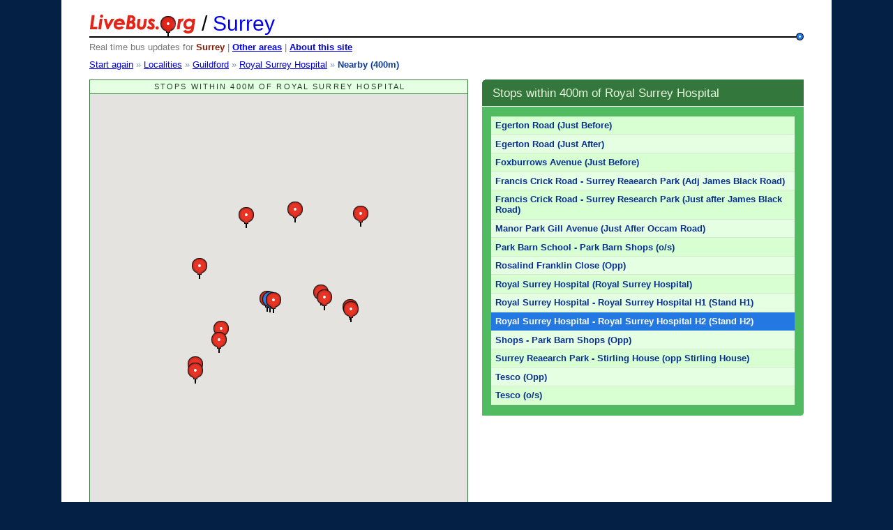

--- FILE ---
content_type: text/html; charset=UTF-8
request_url: http://www.livebus.org/surrey/stops/40004407462B/400m/
body_size: 1646
content:
<!DOCTYPE HTML>
<html>
    <head>
        <meta http-equiv="Content-Type" content="text/html; charset=utf-8">
        <title>Stops within 400m of Royal Surrey Hospital - Royal Surrey Hospital H2 (Stand H2)</title>
        <link rel="stylesheet" href="http://media.livebus.org//style/main.css" type="text/css" media="screen" title="Main Stylesheet" charset="utf-8">
        <script src="http://media.livebus.org//js/lodash-min.js" type="text/javascript" charset="utf-8"></script>
        <script src="http://media.livebus.org//js/jquery-min.js" type="text/javascript" charset="utf-8"></script>
        <script src="http://media.livebus.org//js/common.js" type="text/javascript" charset="utf-8"></script>
        <!--[if IE]><script src="http://media.livebus.org//js/ie.js" type="text/javascript" charset="utf-8"></script><![endif]-->
        <script src="http://media.livebus.org//js/yahoo-connect.js" type="text/javascript" charset="utf-8"></script>
        <script src="http://maps.googleapis.com/maps/api/js?key=AIzaSyBTRtiEKZUUWQL0Tckslt7lqnGzhoQlXa0" type="text/javascript" charset="utf-8"></script>
        <script src="http://media.livebus.org//js/livebus.js" type="text/javascript" charset="utf-8"></script>
    </head>
    <body class="alt stop">
        <div id="container">
            <h1><a href="/"><img src="http://media.livebus.org//images/logo.gif" width="153" height="32" alt="LiveBus.org"></a> / <a href="/surrey/">Surrey</a></h1>
            <p id="strapline">Real time bus updates for <strong>Surrey</strong> | <strong><a href="/">Other areas</a></strong> | <strong><a href="/about/">About this site</a></strong></p>
            <p id="breadcrumb"><a href="/surrey/">Start again</a> &raquo; <a href="/surrey/localities/">Localities</a> &raquo; <a href="/surrey/localities/guildford/">Guildford</a> &raquo; <a href="/surrey/stops/40004407462B/">Royal Surrey Hospital</a> &raquo; <strong>Nearby (400m)</strong></p>
            
            <div id="mapColumn">
                <script>

    LIVEBUS.area_url = "/surrey/";

LIVEBUS.title_text = "Stops within 400m of Royal Surrey Hospital";

LIVEBUS.bounds = new google.maps.LatLngBounds(
    new google.maps.LatLng(51.23769, -0.61330),
    new google.maps.LatLng(51.24388, -0.60312)
);
document.write(unescape('%3Cdiv id="wallet"%3E%3Ch2 id="mapTitle"%3E' + LIVEBUS.title_text + '%3C/h2%3E%3Cdiv id="map"%3E%3C/div%3E%3C/div%3E'));
                </script>
                
            </div>
            
            <div class="group stop">
                <h2>Stops within 400m of Royal Surrey Hospital</h2>
                <ul id="stopList">
                    <li class="odd"><a href="/surrey/stops/40004407117A/" id="s40004407117A">Egerton Road (Just Before)</a></li>
                    <li class="even"><a href="/surrey/stops/40004407117B/" id="s40004407117B">Egerton Road (Just After)</a></li>
                    <li class="odd"><a href="/surrey/stops/40004407140A/" id="s40004407140A">Foxburrows Avenue (Just Before)</a></li>
                    <li class="even"><a href="/surrey/stops/40004407616A/" id="s40004407616A">Francis Crick Road - Surrey Reaearch Park (Adj James Black Road)</a></li>
                    <li class="odd"><a href="/surrey/stops/40004407616B/" id="s40004407616B">Francis Crick Road - Surrey Research Park (Just after James Black Road)</a></li>
                    <li class="even"><a href="/surrey/stops/40004407450A/" id="s40004407450A">Manor Park Gill Avenue (Just After Occam Road)</a></li>
                    <li class="odd"><a href="/surrey/stops/40004407116A/" id="s40004407116A">Park Barn School - Park Barn Shops (o/s)</a></li>
                    <li class="even"><a href="/surrey/stops/40004407617A/" id="s40004407617A">Rosalind Franklin Close (Opp)</a></li>
                    <li class="odd"><a href="/surrey/stops/40004407984A/" id="s40004407984A">Royal Surrey Hospital (Royal Surrey Hospital)</a></li>
                    <li class="even"><a href="/surrey/stops/40004407462A/" id="s40004407462A">Royal Surrey Hospital - Royal Surrey Hospital H1 (Stand H1)</a></li>
                    <li class="odd primary"><a href="/surrey/stops/40004407462B/" id="s40004407462B">Royal Surrey Hospital - Royal Surrey Hospital H2 (Stand H2)</a></li>
                    <li class="even"><a href="/surrey/stops/40004407115A/" id="s40004407115A">Shops - Park Barn Shops (Opp)</a></li>
                    <li class="odd"><a href="/surrey/stops/40004407615A/" id="s40004407615A">Surrey Reaearch Park - Stirling House (opp Stirling House)</a></li>
                    <li class="even"><a href="/surrey/stops/40004407118B/" id="s40004407118B">Tesco (Opp)</a></li>
                    <li class="odd"><a href="/surrey/stops/40004407118A/" id="s40004407118A">Tesco (o/s)</a></li>
                </ul>
            </div>
            
            <div id="footer">
                <p>This site is <strong>not</strong> affiliated with traveline, any local authorities, bus companies, or the Department for Transport. Location data &copy; Crown Copyright.</p>
                <p>Website &copy; 2006-2026 <a href="http://james.wheare.org/">James Wheare</a> | <a href="/about/">About</a></p>
            </div>
        </div>
<!-- Global site tag (gtag.js) - Google Analytics -->
<script async src="https://www.googletagmanager.com/gtag/js?id=UA-174601-1"></script>
<script>
  window.dataLayer = window.dataLayer || [];
  function gtag(){dataLayer.push(arguments);}
  gtag('js', new Date());

  gtag('config', 'UA-174601-1');
</script>
    </body>
</html>


--- FILE ---
content_type: application/javascript; charset=utf-8
request_url: http://media.livebus.org//js/yahoo-connect.js
body_size: 3317
content:
/*
Copyright (c) 2006, Yahoo! Inc. All rights reserved.
Code licensed under the BSD License:
http://developer.yahoo.net/yui/license.txt
version: 0.12.2
*/


if(typeof YAHOO=="undefined"){var YAHOO={};}
YAHOO.namespace=function(){var a=arguments,o=null,i,j,d;for(i=0;i<a.length;++i){d=a[i].split(".");o=YAHOO;for(j=(d[0]=="YAHOO")?1:0;j<d.length;++j){o[d[j]]=o[d[j]]||{};o=o[d[j]];}}
return o;};YAHOO.log=function(msg,cat,src){var l=YAHOO.widget.Logger;if(l&&l.log){return l.log(msg,cat,src);}else{return false;}};YAHOO.extend=function(subc,superc,overrides){var F=function(){};F.prototype=superc.prototype;subc.prototype=new F();subc.prototype.constructor=subc;subc.superclass=superc.prototype;if(superc.prototype.constructor==Object.prototype.constructor){superc.prototype.constructor=superc;}
if(overrides){for(var i in overrides){subc.prototype[i]=overrides[i];}}};YAHOO.augment=function(r,s){var rp=r.prototype,sp=s.prototype,a=arguments,i,p;if(a[2]){for(i=2;i<a.length;++i){rp[a[i]]=sp[a[i]];}}else{for(p in sp){if(!rp[p]){rp[p]=sp[p];}}}};YAHOO.namespace("util","widget","example");

YAHOO.util.Connect={_msxml_progid:['MSXML2.XMLHTTP.3.0','MSXML2.XMLHTTP','Microsoft.XMLHTTP'],_http_header:{},_has_http_headers:false,_use_default_post_header:true,_default_post_header:'application/x-www-form-urlencoded',_isFormSubmit:false,_isFileUpload:false,_formNode:null,_sFormData:null,_poll:{},_timeOut:{},_polling_interval:50,_transaction_id:0,setProgId:function(id)
{this._msxml_progid.unshift(id);},setDefaultPostHeader:function(b)
{this._use_default_post_header=b;},setPollingInterval:function(i)
{if(typeof i=='number'&&isFinite(i)){this._polling_interval=i;}},createXhrObject:function(transactionId)
{var obj,http;try
{http=new XMLHttpRequest();obj={conn:http,tId:transactionId};}
catch(e)
{for(var i=0;i<this._msxml_progid.length;++i){try
{http=new ActiveXObject(this._msxml_progid[i]);obj={conn:http,tId:transactionId};break;}
catch(e){}}}
finally
{return obj;}},getConnectionObject:function()
{var o;var tId=this._transaction_id;try
{o=this.createXhrObject(tId);if(o){this._transaction_id++;}}
catch(e){}
finally
{return o;}},asyncRequest:function(method,uri,callback,postData)
{var o=this.getConnectionObject();if(!o){return null;}
else{if(this._isFormSubmit){if(this._isFileUpload){this.uploadFile(o.tId,callback,uri,postData);this.releaseObject(o);return;}
if(method=='GET'){if(this._sFormData.length!=0){uri+=((uri.indexOf('?')==-1)?'?':'&')+this._sFormData;}
else{uri+="?"+this._sFormData;}}
else if(method=='POST'){postData=postData?this._sFormData+"&"+postData:this._sFormData;}}
o.conn.open(method,uri,true);if(this._isFormSubmit||(postData&&this._use_default_post_header)){this.initHeader('Content-Type',this._default_post_header);if(this._isFormSubmit){this.resetFormState();}}
if(this._has_http_headers){this.setHeader(o);}
this.handleReadyState(o,callback);o.conn.send(postData||null);return o;}},handleReadyState:function(o,callback)
{var oConn=this;if(callback&&callback.timeout){this._timeOut[o.tId]=window.setTimeout(function(){oConn.abort(o,callback,true);},callback.timeout);}
this._poll[o.tId]=window.setInterval(function(){if(o.conn&&o.conn.readyState==4){window.clearInterval(oConn._poll[o.tId]);delete oConn._poll[o.tId];if(callback&&callback.timeout){delete oConn._timeOut[o.tId];}
oConn.handleTransactionResponse(o,callback);}},this._polling_interval);},handleTransactionResponse:function(o,callback,isAbort)
{if(!callback){this.releaseObject(o);return;}
var httpStatus,responseObject;try
{if(o.conn.status!==undefined&&o.conn.status!=0){httpStatus=o.conn.status;}
else{httpStatus=13030;}}
catch(e){httpStatus=13030;}
if(httpStatus>=200&&httpStatus<300){try
{responseObject=this.createResponseObject(o,callback.argument);if(callback.success){if(!callback.scope){callback.success(responseObject);}
else{callback.success.apply(callback.scope,[responseObject]);}}}
catch(e){}}
else{try
{switch(httpStatus){case 12002:case 12029:case 12030:case 12031:case 12152:case 13030:responseObject=this.createExceptionObject(o.tId,callback.argument,(isAbort?isAbort:false));if(callback.failure){if(!callback.scope){callback.failure(responseObject);}
else{callback.failure.apply(callback.scope,[responseObject]);}}
break;default:responseObject=this.createResponseObject(o,callback.argument);if(callback.failure){if(!callback.scope){callback.failure(responseObject);}
else{callback.failure.apply(callback.scope,[responseObject]);}}}}
catch(e){}}
this.releaseObject(o);responseObject=null;},createResponseObject:function(o,callbackArg)
{var obj={};var headerObj={};try
{var headerStr=o.conn.getAllResponseHeaders();var header=headerStr.split('\n');for(var i=0;i<header.length;i++){var delimitPos=header[i].indexOf(':');if(delimitPos!=-1){headerObj[header[i].substring(0,delimitPos)]=header[i].substring(delimitPos+2);}}}
catch(e){}
obj.tId=o.tId;obj.status=o.conn.status;obj.statusText=o.conn.statusText;obj.getResponseHeader=headerObj;obj.getAllResponseHeaders=headerStr;obj.responseText=o.conn.responseText;obj.responseXML=o.conn.responseXML;if(typeof callbackArg!==undefined){obj.argument=callbackArg;}
return obj;},createExceptionObject:function(tId,callbackArg,isAbort)
{var COMM_CODE=0;var COMM_ERROR='communication failure';var ABORT_CODE=-1;var ABORT_ERROR='transaction aborted';var obj={};obj.tId=tId;if(isAbort){obj.status=ABORT_CODE;obj.statusText=ABORT_ERROR;}
else{obj.status=COMM_CODE;obj.statusText=COMM_ERROR;}
if(callbackArg){obj.argument=callbackArg;}
return obj;},initHeader:function(label,value)
{if(this._http_header[label]===undefined){this._http_header[label]=value;}
else{this._http_header[label]=value+","+this._http_header[label];}
this._has_http_headers=true;},setHeader:function(o)
{for(var prop in this._http_header){if(this._http_header.hasOwnProperty(prop)){o.conn.setRequestHeader(prop,this._http_header[prop]);}}
delete this._http_header;this._http_header={};this._has_http_headers=false;},setForm:function(formId,isUpload,secureUri)
{this.resetFormState();var oForm;if(typeof formId=='string'){oForm=(document.getElementById(formId)||document.forms[formId]);}
else if(typeof formId=='object'){oForm=formId;}
else{return;}
if(isUpload){this.createFrame(secureUri?secureUri:null);this._isFormSubmit=true;this._isFileUpload=true;this._formNode=oForm;return;}
var oElement,oName,oValue,oDisabled;var hasSubmit=false;for(var i=0;i<oForm.elements.length;i++){oElement=oForm.elements[i];oDisabled=oForm.elements[i].disabled;oName=oForm.elements[i].name;oValue=oForm.elements[i].value;if(!oDisabled&&oName)
{switch(oElement.type)
{case'select-one':case'select-multiple':for(var j=0;j<oElement.options.length;j++){if(oElement.options[j].selected){if(window.ActiveXObject){this._sFormData+=encodeURIComponent(oName)+'='+encodeURIComponent(oElement.options[j].attributes['value'].specified?oElement.options[j].value:oElement.options[j].text)+'&';}
else{this._sFormData+=encodeURIComponent(oName)+'='+encodeURIComponent(oElement.options[j].hasAttribute('value')?oElement.options[j].value:oElement.options[j].text)+'&';}}}
break;case'radio':case'checkbox':if(oElement.checked){this._sFormData+=encodeURIComponent(oName)+'='+encodeURIComponent(oValue)+'&';}
break;case'file':case undefined:case'reset':case'button':break;case'submit':if(hasSubmit==false){this._sFormData+=encodeURIComponent(oName)+'='+encodeURIComponent(oValue)+'&';hasSubmit=true;}
break;default:this._sFormData+=encodeURIComponent(oName)+'='+encodeURIComponent(oValue)+'&';break;}}}
this._isFormSubmit=true;this._sFormData=this._sFormData.substr(0,this._sFormData.length-1);return this._sFormData;},resetFormState:function(){this._isFormSubmit=false;this._isFileUpload=false;this._formNode=null;this._sFormData="";},createFrame:function(secureUri){var frameId='yuiIO'+this._transaction_id;if(window.ActiveXObject){var io=document.createElement('<iframe id="'+frameId+'" name="'+frameId+'" />');if(typeof secureUri=='boolean'){io.src='javascript:false';}
else if(typeof secureURI=='string'){io.src=secureUri;}}
else{var io=document.createElement('iframe');io.id=frameId;io.name=frameId;}
io.style.position='absolute';io.style.top='-1000px';io.style.left='-1000px';document.body.appendChild(io);},appendPostData:function(postData)
{var formElements=[];var postMessage=postData.split('&');for(var i=0;i<postMessage.length;i++){var delimitPos=postMessage[i].indexOf('=');if(delimitPos!=-1){formElements[i]=document.createElement('input');formElements[i].type='hidden';formElements[i].name=postMessage[i].substring(0,delimitPos);formElements[i].value=postMessage[i].substring(delimitPos+1);this._formNode.appendChild(formElements[i]);}}
return formElements;},uploadFile:function(id,callback,uri,postData){var frameId='yuiIO'+id;var io=document.getElementById(frameId);this._formNode.action=uri;this._formNode.method='POST';this._formNode.target=frameId;if(this._formNode.encoding){this._formNode.encoding='multipart/form-data';}
else{this._formNode.enctype='multipart/form-data';}
if(postData){var oElements=this.appendPostData(postData);}
this._formNode.submit();if(oElements&&oElements.length>0){try
{for(var i=0;i<oElements.length;i++){this._formNode.removeChild(oElements[i]);}}
catch(e){}}
this.resetFormState();var uploadCallback=function()
{var obj={};obj.tId=id;obj.argument=callback.argument;try
{obj.responseText=io.contentWindow.document.body?io.contentWindow.document.body.innerHTML:null;obj.responseXML=io.contentWindow.document.XMLDocument?io.contentWindow.document.XMLDocument:io.contentWindow.document;}
catch(e){}
if(callback.upload){if(!callback.scope){callback.upload(obj);}
else{callback.upload.apply(callback.scope,[obj]);}}
if(YAHOO.util.Event){YAHOO.util.Event.removeListener(io,"load",uploadCallback);}
else if(window.detachEvent){io.detachEvent('onload',uploadCallback);}
else{io.removeEventListener('load',uploadCallback,false);}
setTimeout(function(){document.body.removeChild(io);},100);};if(YAHOO.util.Event){YAHOO.util.Event.addListener(io,"load",uploadCallback);}
else if(window.attachEvent){io.attachEvent('onload',uploadCallback);}
else{io.addEventListener('load',uploadCallback,false);}},abort:function(o,callback,isTimeout)
{if(this.isCallInProgress(o)){o.conn.abort();window.clearInterval(this._poll[o.tId]);delete this._poll[o.tId];if(isTimeout){delete this._timeOut[o.tId];}
this.handleTransactionResponse(o,callback,true);return true;}
else{return false;}},isCallInProgress:function(o)
{if(o.conn){return o.conn.readyState!=4&&o.conn.readyState!=0;}
else{return false;}},releaseObject:function(o)
{o.conn=null;o=null;}};